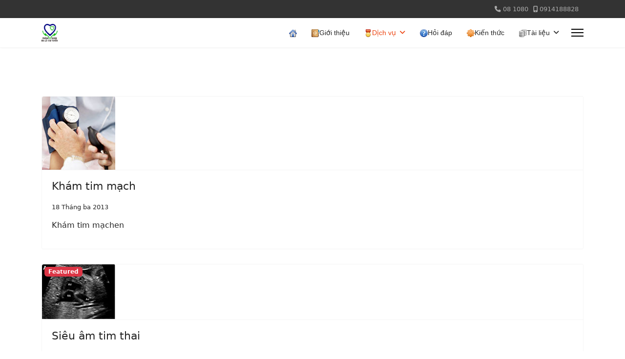

--- FILE ---
content_type: text/html; charset=utf-8
request_url: https://www.sieuamtim.vn/dich-vu
body_size: 8752
content:

<!doctype html>
<html lang="vi-vn" dir="ltr">
	<head>
		
		<meta name="viewport" content="width=device-width, initial-scale=1, shrink-to-fit=no">
		<meta charset="utf-8">
	<meta name="rights" content="Bản quyền nội dung thuộc về BS Lê Kim Tuyến">
	<meta name="description" content="Dịch vụ siêu âm tim thai của BS Lê Kim Tuyến, Viện Tim TPHCM">
	<meta name="generator" content="Helix Ultimate - The Most Popular Joomla! Template Framework.">
	<title>Dịch vụ - Siêu âm Tim Thai</title>
	<link href="/dich-vu?format=feed&amp;type=rss" rel="alternate" type="application/rss+xml" title="Dịch vụ - Siêu âm Tim Thai">
	<link href="/dich-vu?format=feed&amp;type=atom" rel="alternate" type="application/atom+xml" title="Dịch vụ - Siêu âm Tim Thai">
	<link href="/images/favicon.png" rel="icon" type="image/vnd.microsoft.icon">
<link href="/media/vendor/joomla-custom-elements/css/joomla-alert.min.css?0.2.0" rel="stylesheet" />
	<link href="/templates/shaper_helixultimate/css/bootstrap.min.css" rel="stylesheet" />
	<link href="/plugins/system/helixultimate/assets/css/system-j4.min.css" rel="stylesheet" />
	<link href="/media/system/css/joomla-fontawesome.min.css?2566a2" rel="stylesheet" />
	<link href="/templates/shaper_helixultimate/css/template.css" rel="stylesheet" />
	<link href="/templates/shaper_helixultimate/css/presets/preset2.css" rel="stylesheet" />
	<style>.sp-megamenu-parent > li > a, .sp-megamenu-parent > li > span, .sp-megamenu-parent .sp-dropdown li.sp-menu-item > a{font-family: 'Arial', sans-serif;text-decoration: none;}
</style>
	<style>.menu.nav-pills > li > a, .menu.nav-pills > li > span, .menu.nav-pills .sp-dropdown li.sp-menu-item > a{font-family: 'Arial', sans-serif;text-decoration: none;}
</style>
	<style>.logo-image {height:36px;}.logo-image-phone {height:36px;}</style>
	<style>@media(max-width: 992px) {.logo-image {height: 36px;}.logo-image-phone {height: 36px;}}</style>
	<style>@media(max-width: 576px) {.logo-image {height: 36px;}.logo-image-phone {height: 36px;}}</style>
<script src="/media/vendor/jquery/js/jquery.min.js?3.7.1"></script>
	<script src="/media/legacy/js/jquery-noconflict.min.js?504da4"></script>
	<script type="application/json" class="joomla-script-options new">{"data":{"breakpoints":{"tablet":991,"mobile":480},"header":{"stickyOffset":"100"}},"joomla.jtext":{"ERROR":"Lỗi","MESSAGE":"Tin nhắn","NOTICE":"Chú ý","WARNING":"Cảnh báo","JCLOSE":"Đóng","JOK":"OK","JOPEN":"Mở"},"system.paths":{"root":"","rootFull":"https://www.sieuamtim.vn/","base":"","baseFull":"https://www.sieuamtim.vn/"},"csrf.token":"5d99252c69cffd8195a6f22576bf735e"}</script>
	<script src="/media/system/js/core.min.js?83f2c9"></script>
	<script src="/media/vendor/webcomponentsjs/js/webcomponents-bundle.min.js?2.8.0" nomodule defer></script>
	<script src="/media/vendor/bootstrap/js/alert.min.js?5.3.2" type="module"></script>
	<script src="/media/vendor/bootstrap/js/button.min.js?5.3.2" type="module"></script>
	<script src="/media/vendor/bootstrap/js/carousel.min.js?5.3.2" type="module"></script>
	<script src="/media/vendor/bootstrap/js/collapse.min.js?5.3.2" type="module"></script>
	<script src="/media/vendor/bootstrap/js/dropdown.min.js?5.3.2" type="module"></script>
	<script src="/media/vendor/bootstrap/js/modal.min.js?5.3.2" type="module"></script>
	<script src="/media/vendor/bootstrap/js/offcanvas.min.js?5.3.2" type="module"></script>
	<script src="/media/vendor/bootstrap/js/popover.min.js?5.3.2" type="module"></script>
	<script src="/media/vendor/bootstrap/js/scrollspy.min.js?5.3.2" type="module"></script>
	<script src="/media/vendor/bootstrap/js/tab.min.js?5.3.2" type="module"></script>
	<script src="/media/vendor/bootstrap/js/toast.min.js?5.3.2" type="module"></script>
	<script src="/media/system/js/showon.min.js?891646" type="module"></script>
	<script src="/media/system/js/joomla-hidden-mail.min.js?80d9c7" type="module"></script>
	<script src="/media/system/js/messages.min.js?7a5169" type="module"></script>
	<script src="/templates/shaper_helixultimate/js/main.js"></script>
	<script>template="shaper_helixultimate";</script>
			</head>
	<body class="site helix-ultimate hu com_content com-content view-category layout-blog task-none itemid-107 vi-vn ltr layout-fluid offcanvas-init offcanvs-position-right">

		
		
		<div class="body-wrapper">
			<div class="body-innerwrapper">
				
<div id="sp-top-bar">
	<div class="container">
		<div class="container-inner">
			<div class="row">
				<div id="sp-top1" class="col-lg-6">
					<div class="sp-column text-center text-lg-start">
																			
												
					</div>
				</div>

				<div id="sp-top2" class="col-lg-6">
					<div class="sp-column text-center text-lg-end">
						
													<ul class="sp-contact-info"><li class="sp-contact-phone"><span class="fas fa-phone" aria-hidden="true"></span> <a href="tel:081080">08 1080</a></li><li class="sp-contact-mobile"><span class="fas fa-mobile-alt" aria-hidden="true"></span> <a href="tel:0914188828">0914188828</a></li></ul>												
					</div>
				</div>
			</div>
		</div>
	</div>
</div>

<header id="sp-header">
	<div class="container">
		<div class="container-inner">
			<div class="row">
				<!-- Logo -->
				<div id="sp-logo" class="col-auto">
					<div class="sp-column">
						<div class="logo"><a href="/">
				<img class='logo-image '
					srcset='https://www.sieuamtim.vn/images/logo_150.png 1x'
					src='https://www.sieuamtim.vn/images/logo_150.png'
					height='36px'
					alt='Siêu âm Tim Thai'
				/>
				</a></div>						
					</div>
				</div>

				<!-- Menu -->
				<div id="sp-menu" class="col-auto flex-auto">
					<div class="sp-column d-flex justify-content-end align-items-center">
						<nav class="sp-megamenu-wrapper d-flex" role="navigation"><ul class="sp-megamenu-parent menu-animation-fade-up d-none d-lg-block"><li class="sp-menu-item"><a   href="/"  ><img src="/images/icons/house.png" alt="Home" /></a></li><li class="sp-menu-item"><a   href="/gioi-thieu"  ><img src="/images/icons/book_addresses.png" alt="Giới thiệu" class="" /><span class="image-title">Giới thiệu</span> </a></li><li class="sp-menu-item sp-has-child current-item active"><a aria-current="page"  href="/dich-vu"  ><img src="/images/icons/medal_gold_1.png" alt="Dịch vụ" class="" /><span class="image-title">Dịch vụ</span> </a><div class="sp-dropdown sp-dropdown-main sp-menu-right" style="width: 240px;"><div class="sp-dropdown-inner"><ul class="sp-dropdown-items"><li class="sp-menu-item"><a   href="/dich-vu/kham-tim-mach"  >Khám tim mạch</a></li><li class="sp-menu-item"><a   href="/dich-vu/sieu-am-tim"  >Siêu âm tim</a></li><li class="sp-menu-item"><a   href="/dich-vu/sieu-am-tim-thai"  >Siêu âm tim thai</a></li><li class="sp-menu-item"><a   href="/dich-vu/sieu-am-mach-mau"  >Siêu âm mạch máu</a></li><li class="sp-menu-item"><a   href="/dich-vu/dien-tam-do-ecg"  >Điện tâm đồ ECG</a></li><li class="sp-menu-item"><a   href="/dich-vu/bieu-gia"  >Danh sách dịch vụ</a></li></ul></div></div></li><li class="sp-menu-item"><a   href="/hoi-dap"  ><img src="/images/icons/help.png" alt="Hỏi đáp" class="" /><span class="image-title">Hỏi đáp</span> </a></li><li class="sp-menu-item"><a   href="/kien-thuc"  ><img src="/images/icons/asterisk_orange.png" alt="Kiến thức" class="" /><span class="image-title">Kiến thức</span> </a></li><li class="sp-menu-item sp-has-child"><a rel="noopener noreferrer" href="https://goo.gl/ftLGD" target="_blank"><img src="/images/icons/databases.png" alt="Tài liệu" class="" /><span class="image-title">Tài liệu</span> </a><div class="sp-dropdown sp-dropdown-main sp-menu-right" style="width: 240px;"><div class="sp-dropdown-inner"><ul class="sp-dropdown-items"><li class="sp-menu-item"><a  rel="noopener noreferrer" href="https://drive.google.com/folderview?id=0B7F2Sn5xEPceRDFxWGF6RlB2Y2c&usp=sharing" target="_blank"  >Siêu âm tim thai</a></li><li class="sp-menu-item"><a  rel="noopener noreferrer" href="https://drive.google.com/folderview?id=0B7F2Sn5xEPceTVZBTUlPb2lYd1k&usp=sharing" target="_blank"  >Tim bẩm sinh</a></li></ul></div></div></li></ul><a id="offcanvas-toggler" aria-label="Menu" class="offcanvas-toggler-right" href="#"><div class="burger-icon" aria-hidden="true"><span></span><span></span><span></span></div></a></nav>						

						<!-- Related Modules -->
						<div class="d-none d-lg-flex header-modules align-items-center">
							
													</div>

						<!-- if offcanvas position right -->
													<a id="offcanvas-toggler"  aria-label="Menu" title="Menu"  class="mega_offcanvas offcanvas-toggler-secondary offcanvas-toggler-right d-flex align-items-center" href="#">
							<div class="burger-icon"><span></span><span></span><span></span></div>
							</a>
											</div>
				</div>
			</div>
		</div>
	</div>
</header>
				
<section id="sp-section-1" >

				
	
<div class="row">
	<div id="sp-title" class="col-lg-12 "><div class="sp-column "></div></div></div>
				
	</section>

<section id="sp-main-body" >

										<div class="container">
					<div class="container-inner">
						
	
<div class="row">
	
<main id="sp-component" class="col-lg-12 ">
	<div class="sp-column ">
		<div id="system-message-container" aria-live="polite">
	</div>


		
		<style>.article-list.grid {--columns: 1;}</style>
<div class="blog">
	
		
	
	
	
	
				<div class="article-list articles-leading">
							<div class="article"
					itemprop="blogPost" itemscope itemtype="https://schema.org/BlogPosting">
						
	
						<div class="article-intro-image float-left">
							
				<a href="/">
					<img src="/images/medical/khambenh_thumb.jpg" itemprop="thumbnailUrl">				</a>
					</div>
	
<div class="article-body">
	
	
	<div class="article-header">
					<h2>
									<a href="/">
						Khám tim mạch					</a>
							</h2>
		
		
		
							
	</div>

		
		  <div class="article-info">

	
		
		
		
		
					<span class="published" title="Được đăng: 18 Tháng ba 2013">
	<time datetime="2013-03-18T00:11:17+07:00">
		18 Tháng ba 2013	</time>
</span>
		
							
	
			
		
				
			</div>
	
		
	
		
	<div class="article-introtext">
		<p>Khám tim mạchen</p>	

	
		</div>

	</div>

				</div>
									</div>
	
	
					
					<div class="article-list">
				<div class="row row-1 ">
									<div class="col-lg-12">
						<div class="article"
							itemprop="blogPost" itemscope itemtype="https://schema.org/BlogPosting">
							
	
						<div class="article-intro-image float-left">
							
				<a href="/dich-vu/sieu-am-tim-thai">
					<img src="/images/medical/echofetus_thumb.jpg" itemprop="thumbnailUrl">				</a>
					</div>
		<!-- Featured Tag -->
	<span class="badge bg-danger featured-article-badge">Featured</span>

<div class="article-body">
	
	
	<div class="article-header">
					<h2>
									<a href="/dich-vu/sieu-am-tim-thai">
						Siêu âm tim thai					</a>
							</h2>
		
		
		
							
	</div>

		
		  <div class="article-info">

	
		
		
		
		
					<span class="published" title="Được đăng: 17 Tháng ba 2013">
	<time datetime="2013-03-17T23:55:53+07:00">
		17 Tháng ba 2013	</time>
</span>
		
							
	
			
		
				
			</div>
	
		
	
		
	<div class="article-introtext">
		<div> </div>
	

	
	
		
<div class="readmore">
			<a href="/dich-vu/sieu-am-tim-thai" itemprop="url" aria-label="Chi tiết &hellip; Siêu âm tim thai">
			Chi tiết: Siêu âm tim thai		</a>
	</div>

		</div>

	</div>

						</div>
											</div>
									<div class="col-lg-12">
						<div class="article"
							itemprop="blogPost" itemscope itemtype="https://schema.org/BlogPosting">
							
	
						<div class="article-intro-image float-left">
							
				<a href="/dich-vu/dien-tam-do-ecg">
					<img src="/images/medical/ecg-graph-thumb.gif" itemprop="thumbnailUrl">				</a>
					</div>
		<!-- Featured Tag -->
	<span class="badge bg-danger featured-article-badge">Featured</span>

<div class="article-body">
	
	
	<div class="article-header">
					<h2>
									<a href="/dich-vu/dien-tam-do-ecg">
						Điện tâm đồ ECG					</a>
							</h2>
		
		
		
							
	</div>

		
		  <div class="article-info">

	
		
		
		
		
					<span class="published" title="Được đăng: 17 Tháng ba 2013">
	<time datetime="2013-03-17T23:23:23+07:00">
		17 Tháng ba 2013	</time>
</span>
		
							
	
			
		
				
			</div>
	
		
	
		
	<div class="article-introtext">
		<p style="color: #333333; font-family: Tahoma, Helvetica, Arial, sans-serif; font-size: 12px; font-style: normal; font-variant: normal; font-weight: normal; letter-spacing: normal; line-height: 15.796875px; orphans: auto; text-align: start; text-indent: 0px; text-transform: none; white-space: normal; widows: auto; word-spacing: 0px; -webkit-text-size-adjust: auto; -webkit-text-stroke-width: 0px;">Điện tim là kỹ thuật ghi lại hoạt động điện của tim. Có nhiều bệnh tim có thể làm thay đổi các hoạt động điện này theo nhiều cách khác nhau, điện tim có thể ghi lại những thay đổi này để chẩn đoán bệnh.</p>
<p style="color: #333333; font-family: Tahoma, Helvetica, Arial, sans-serif; font-size: 12px; font-style: normal; font-variant: normal; font-weight: normal; letter-spacing: normal; line-height: 15.796875px; orphans: auto; text-align: start; text-indent: 0px; text-transform: none; white-space: normal; widows: auto; word-spacing: 0px; -webkit-text-size-adjust: auto; -webkit-text-stroke-width: 0px;">Trong khi thực hiện điện tim, các điện cực gắn trên thành ngực sẽ thu lại tín hiệu điện của tim, máy sẽ nhận tín hiệu và biểu thị trên màn hình và ghi lại trên giấy. kỹ thuật thực hiện trong khoảng 10 phút, không gây đau và không gây nguy hiểm cho bệnh nhân.</p>
	

	
	
		
<div class="readmore">
			<a href="/dich-vu/dien-tam-do-ecg" itemprop="url" aria-label="Chi tiết &hellip; Điện tâm đồ ECG">
			Chi tiết: Điện tâm đồ ECG		</a>
	</div>

		</div>

	</div>

						</div>
											</div>
									<div class="col-lg-12">
						<div class="article"
							itemprop="blogPost" itemscope itemtype="https://schema.org/BlogPosting">
							
	
						<div class="article-intro-image float-left">
							
				<a href="/dich-vu/sieu-am-tim">
					<img src="/images/medical/echocardiography_thumb.jpg" itemprop="thumbnailUrl">				</a>
					</div>
		<!-- Featured Tag -->
	<span class="badge bg-danger featured-article-badge">Featured</span>

<div class="article-body">
	
	
	<div class="article-header">
					<h2>
									<a href="/dich-vu/sieu-am-tim">
						Siêu âm tim					</a>
							</h2>
		
		
		
							
	</div>

		
		  <div class="article-info">

	
		
		
		
		
					<span class="published" title="Được đăng: 17 Tháng ba 2013">
	<time datetime="2013-03-17T23:03:40+07:00">
		17 Tháng ba 2013	</time>
</span>
		
							
	
			
		
				
			</div>
	
		
	
		
	<div class="article-introtext">
		<p style="color: #333333; font-family: Tahoma, Helvetica, Arial, sans-serif; font-size: 12px; font-style: normal; font-variant: normal; font-weight: normal; letter-spacing: normal; line-height: 15.796875px; orphans: auto; text-align: start; text-indent: 0px; text-transform: none; white-space: normal; widows: auto; word-spacing: 0px; -webkit-text-size-adjust: auto; -webkit-text-stroke-width: 0px;">Siêu âm tim là kỹ thuật sử dụng sóng âm cao tần để tái tạo hình ảnh trái tim bao gồm: kích thước và hình dạng trái tim, các buồng tim và van tim hoạt động bình thường không ? Dòng máu di chuyển trong cơ thể có đúng hướng không ?</p>
<p style="color: #333333; font-family: Tahoma, Helvetica, Arial, sans-serif; font-size: 12px; font-style: normal; font-variant: normal; font-weight: normal; letter-spacing: normal; line-height: 15.796875px; orphans: auto; text-align: start; text-indent: 0px; text-transform: none; white-space: normal; widows: auto; word-spacing: 0px; -webkit-text-size-adjust: auto; -webkit-text-stroke-width: 0px;">Siêu âm tim không gây nguy hiểm cho bệnh nhân và là kỹ thuật không gây đau. Thời gian thực hiện từ 10 – 15 phút. Bệnh nhân không cần chuẩn bị gì khi đi siêu âm.</p>
	

	
	
		
<div class="readmore">
			<a href="/dich-vu/sieu-am-tim" itemprop="url" aria-label="Chi tiết &hellip; Siêu âm tim">
			Chi tiết: Siêu âm tim		</a>
	</div>

		</div>

	</div>

						</div>
											</div>
									<div class="col-lg-12">
						<div class="article"
							itemprop="blogPost" itemscope itemtype="https://schema.org/BlogPosting">
							
	
		
<div class="article-body">
	
	
	<div class="article-header">
					<h2>
									<a href="/dich-vu/sieu-am-mach-mau">
						Nền tảng Tiền điện tử Exness					</a>
							</h2>
		
		
		
							
	</div>

		
		  <div class="article-info">

	
		
		
		
		
					<span class="published" title="Được đăng: 04 Tháng ba 2013">
	<time datetime="2013-03-04T12:50:54+07:00">
		04 Tháng ba 2013	</time>
</span>
		
							
	
			
		
				
			</div>
	
		
	
		
	<div class="article-introtext">
		<p>Exness là một nền tảng giao dịch tiền điện tử được nhiều người biết đến, nổi tiếng với các điều kiện giao dịch tốt và dịch vụ khách hàng tuyệt vời. Được thành lập vào năm 2008, Exness đã phát triển mạnh mẽ và trở thành một trong những công ty môi giới hàng đầu thế giới. Với trụ sở chính đặt tại Síp, công ty này đã mở rộng hoạt động sang nhiều quốc gia khác nhau, cung cấp dịch vụ giao dịch trực tuyến cho khách hàng trên toàn thế giới.</p>
<h2>Lợi thế của Exness</h2>
<h3>1. <strong>Điều kiện Giao dịch Tốt</strong></h3>
<p>Exness nổi tiếng với điều kiện giao dịch tuyệt vời. Các nhà giao dịch có thể tận dụng mức spread thấp, đòn bẩy cao và tính thanh khoản tốt. Điều này giúp cho việc giao dịch trở nên thuận lợi và hiệu quả hơn. Cụ thể:</p>
<ul>
<li><strong>Spread thấp</strong>: Exness cung cấp mức spread thấp cho các cặp tiền tệ và các sản phẩm tài chính khác. Điều này giúp giảm chi phí giao dịch, tăng cơ hội sinh lời cho nhà đầu tư.</li>
<li><strong>Đòn bẩy cao</strong>: Với đòn bẩy lên đến 1:2000, Exness cho phép nhà giao dịch mở các vị thế lớn hơn với số vốn nhỏ hơn. Điều này mang lại tiềm năng lợi nhuận cao hơn, mặc dù cũng đi kèm với rủi ro tăng cao.</li>
<li><strong>Tính thanh khoản tốt</strong>: Exness đảm bảo tính thanh khoản cao, cho phép các nhà giao dịch thực hiện các giao dịch nhanh chóng mà không gặp phải tình trạng trượt giá.</li>
</ul>
<h3>2. <strong>Nền tảng Giao dịch Hiện đại</strong></h3>
<p>Exness cung cấp các nền tảng giao dịch hiện đại, bao gồm MetaTrader 4 (MT4) và MetaTrader 5 (MT5). Các nền tảng này đều nổi tiếng với tính ổn định và hiệu suất cao. Ngoài ra, Exness cũng có ứng dụng di động riêng, giúp các nhà giao dịch có thể giao dịch mọi lúc mọi nơi. Đặc biệt, cụm từ <a href="https://broker-ex.com/exness-go">exness go download</a> thường được nhắc đến khi người dùng muốn tải ứng dụng di động của Exness, giúp việc giao dịch trở nên linh hoạt hơn.</p>
<h3>3. <strong>Hỗ trợ Khách hàng Tốt</strong></h3>
<p>Exness cung cấp dịch vụ hỗ trợ khách hàng 24/7 bằng nhiều ngôn ngữ khác nhau. Đội ngũ hỗ trợ của Exness được đào tạo chuyên nghiệp, luôn sẵn sàng giải đáp mọi thắc mắc và hỗ trợ nhà giao dịch trong quá trình giao dịch. Điều này giúp tạo sự tin tưởng và thoải mái cho khách hàng khi giao dịch trên nền tảng này.</p>
<h3>4. <strong>Giao dịch Tiền điện tử</strong></h3>
<p>Ngoài các cặp tiền tệ truyền thống, Exness còn cho phép giao dịch nhiều loại tiền điện tử như Bitcoin, Ethereum, Litecoin, và nhiều loại khác. Điều này giúp nhà giao dịch có thêm nhiều lựa chọn và cơ hội đầu tư vào các tài sản mới mẻ và tiềm năng.</p>
<h3>5. <strong>Phí Giao dịch Cạnh tranh</strong></h3>
<p>Exness cung cấp các mức phí giao dịch rất cạnh tranh, bao gồm cả phí hoa hồng và phí qua đêm (swap). Điều này giúp giảm chi phí tổng thể cho nhà giao dịch và tăng khả năng sinh lời từ các giao dịch.</p>
<h3>6. <strong>Các Công cụ Giao dịch Đa dạng</strong></h3>
<p>Exness cung cấp một loạt các công cụ giao dịch đa dạng, bao gồm các công cụ phân tích kỹ thuật, biểu đồ giá, và các chỉ báo khác. Điều này giúp nhà giao dịch có thể phân tích thị trường một cách chi tiết và đưa ra các quyết định giao dịch chính xác hơn.</p>
<h3>7. <strong>An toàn và Bảo mật</strong></h3>
<p>Exness đặt sự an toàn và bảo mật của khách hàng lên hàng đầu. Nền tảng này sử dụng các công nghệ bảo mật tiên tiến để bảo vệ thông tin cá nhân và tài sản của khách hàng. Ngoài ra, Exness cũng tuân thủ các quy định và tiêu chuẩn quốc tế về an toàn tài chính, đảm bảo rằng mọi giao dịch được thực hiện một cách minh bạch và an toàn.</p>
<h3>8. <strong>Đa dạng về Tài khoản Giao dịch</strong></h3>
<p>Exness cung cấp nhiều loại tài khoản giao dịch phù hợp với nhu cầu và mức độ kinh nghiệm của từng nhà giao dịch. Các loại tài khoản bao gồm tài khoản Standard, tài khoản Raw Spread, tài khoản Zero, và tài khoản Pro. Mỗi loại tài khoản đều có các ưu điểm riêng, giúp nhà giao dịch có thể lựa chọn loại tài khoản phù hợp nhất với chiến lược và phong cách giao dịch của mình.</p>
<h3>9. <strong>Nạp và Rút Tiền Nhanh chóng</strong></h3>
<p>Exness cung cấp các phương thức nạp và rút tiền linh hoạt và nhanh chóng. Các nhà giao dịch có thể sử dụng nhiều phương thức thanh toán khác nhau, bao gồm thẻ tín dụng, chuyển khoản ngân hàng, và các ví điện tử phổ biến. Quá trình nạp và rút tiền tại Exness thường rất nhanh chóng và tiện lợi, giúp nhà giao dịch tiết kiệm thời gian và tập trung vào các hoạt động giao dịch.</p>
<h3>10. <strong>Chương trình Đào tạo và Hỗ trợ</strong></h3>
<p>Exness cung cấp nhiều chương trình đào tạo và tài liệu hỗ trợ cho nhà giao dịch, bao gồm các khóa học, hội thảo trực tuyến, và các bài viết phân tích thị trường. Điều này giúp nhà giao dịch nâng cao kiến thức và kỹ năng giao dịch, từ đó có thể đưa ra các quyết định giao dịch chính xác hơn và tối ưu hóa lợi nhuận.</p>
<h3>11. <strong>Giao diện Thân thiện với Người dùng</strong></h3>
<p>Giao diện của Exness được thiết kế thân thiện với người dùng, dễ sử dụng và trực quan. Ngay cả những nhà giao dịch mới cũng có thể dễ dàng làm quen và sử dụng nền tảng này một cách hiệu quả. Các công cụ và tính năng đều được bố trí hợp lý, giúp nhà giao dịch có thể thao tác nhanh chóng và thuận tiện.</p>
<h3>12. <strong>Chương trình Đối tác</strong></h3>
<p>Exness cung cấp các chương trình đối tác hấp dẫn, giúp các nhà giao dịch có thể kiếm thêm thu nhập thông qua việc giới thiệu người dùng mới. Chương trình này cung cấp các chính sách hoa hồng cạnh tranh và các công cụ hỗ trợ đối tác hiệu quả, giúp tối ưu hóa lợi ích cho các đối tác của Exness.</p>
<h2>Kết luận</h2>
<p>Exness là một nền tảng giao dịch tiền điện tử và tài chính hàng đầu với nhiều ưu điểm nổi bật. Từ điều kiện giao dịch tốt, nền tảng hiện đại, hỗ trợ khách hàng tuyệt vời, đến các chương trình đào tạo và hỗ trợ phong phú, Exness đáp ứng đầy đủ nhu cầu của các nhà giao dịch ở mọi cấp độ. Đặc biệt, với cụm từ exness go download”, nhà giao dịch có thể dễ dàng tải ứng dụng di động của Exness và trải nghiệm sự tiện lợi, linh hoạt trong việc giao dịch mọi lúc, mọi nơi. Với tất cả những lợi thế này, Exness thực sự là một lựa chọn tuyệt vời cho những ai muốn tham gia vào thị trường tài chính và tiền điện tử.</p>	

	
		</div>

	</div>

						</div>
											</div>
								</div>
			</div>
			
	
	
	</div>


			</div>
</main>
</div>
											</div>
				</div>
						
	</section>

<section id="sp-bottom" >

						<div class="container">
				<div class="container-inner">
			
	
<div class="row">
	<div id="sp-bottom1" class="col-sm-col-sm-6 col-lg-3 "><div class="sp-column "><div class="sp-module "><h3 class="sp-module-title">Giờ khám bệnh</h3><div class="sp-module-content">
<div id="mod-custom91" class="mod-custom custom">
    <table style="line-height: 18px; width: 100%;" cellspacing="0" cellpadding="0">
<tbody>
<tr>
<td style="vertical-align: top;" width="25%">Thứ 2 - Thứ 6</td>
<td>: 17h -19h</td>
</tr>
<tr>
<td style="vertical-align: top;" width="25%">Thứ 7</td>
<td>: 9-12h</td>
</tr>
<tr>
<td style="vertical-align: top;" width="25%">Ngày lễ và chủ nhật</td>
<td>: nghỉ</td>
</tr>
<tr>
<td style="vertical-align: top;" width="25%">Nhận đăng ký khám qua điện thoại</td>
<td>: <span lang="VI" style="color: #ff0000; font-size: medium;"><strong>028 1081</strong></span></td>
</tr>
</tbody>
</table>
<p> </p></div>
</div></div></div></div><div id="sp-bottom2" class="col-sm-col-sm-6 col-lg-3 "><div class="sp-column "><div class="sp-module "><h3 class="sp-module-title">Địa chỉ</h3><div class="sp-module-content">
<div id="mod-custom89" class="mod-custom custom">
    <ul class="contact-icons">
<li class="location">672/16 (số mới 676/40) Lê Quang Định, Phường 1, Gò Vấp, TPHCM</li>
<li class="map"><a href="/ban-do-phong-mach" target="_blank" rel="noopener">Xem Bản đồ</a></li>
</ul></div>
</div></div></div></div><div id="sp-bottom3" class="col-lg-3 "><div class="sp-column "><div class="sp-module "><h3 class="sp-module-title">Liên hệ</h3><div class="sp-module-content">
<div id="mod-custom90" class="mod-custom custom">
    <ul class="contact-icons">
<li class="phone"><a href="tel:+84914188828" rel="alternate">0914188828</a></li>
<li class="mail"><a href="#"><joomla-hidden-mail  is-link="1" is-email="1" first="dF9sZWtpbQ==" last="eWFob28uY29t" text="dF9sZWtpbUB5YWhvby5jb20=" base="" >Địa chỉ email này đang được bảo vệ từ spam bots, bạn cần kích hoạt Javascript để xem nó. Bạn cần kích hoạt Javascript để xem nó.</joomla-hidden-mail></a></li>
</ul></div>
</div></div></div></div><div id="sp-bottom4" class="col-lg-3 "><div class="sp-column "><div class="sp-module "><h3 class="sp-module-title">Follow Us</h3><div class="sp-module-content">
<div id="mod-custom92" class="mod-custom custom">
    <ul class="social-icons">
<li class="twitter"> </li>
<li class="facebook"> </li>
<li class="rss"> </li>
</ul></div>
</div></div></div></div></div>
							</div>
			</div>
			
	</section>

<footer id="sp-footer" >

						<div class="container">
				<div class="container-inner">
			
	
<div class="row">
	<div id="sp-footer1" class="col-lg-6 "><div class="sp-column "><div class="sp-module "><div class="sp-module-content"><ul class="menu">
<li class="item-116"><a href="/" >Home</a></li><li class="item-111"><a href="/ban-do-phong-mach" >Bản đồ phòng mạch</a></li><li class="item-106"><a href="/?Itemid=106" >Tìm kiếm</a></li></ul>
</div></div></div></div><div id="sp-footer2" class="col-lg-6 "><div class="sp-column "><div class="sp-module "><div class="sp-module-content">
<div id="mod-custom97" class="mod-custom custom">
    <p style="text-align: center;"><strong>PHÒNG KHÁM TIM MẠCH BS LÊ KIM TUYẾN</strong><br>Địa chỉ: 672/16 (số mới 676/40) Lê Quang Định, Phường 1, Gò Vấp, TPHCM<br>Điện thoại (Hotline): <strong>028 1081 - </strong>Email: <joomla-hidden-mail  is-link="1" is-email="1" first="dF9sZWtpbQ==" last="eWFob28uY29t" text="dF9sZWtpbUB5YWhvby5jb20=" base="" >Địa chỉ email này đang được bảo vệ từ spam bots, bạn cần kích hoạt Javascript để xem nó. Bạn cần kích hoạt Javascript để xem nó.</joomla-hidden-mail> - Website : <a title="Siêu âm tim thai" href="http://www.sieuamtimthai.com" target="_blank" rel="noopener">www.sieuamtimthai.com</a><span style="color: #333399;"><span style="font-family: tahoma,arial,verdana,helvetica,sans-serif; font-style: normal; font-variant: normal; font-weight: normal; letter-spacing: normal; line-height: 16px; orphans: 2; text-align: start; text-indent: 0px; text-transform: none; white-space: normal; widows: 2; word-spacing: 0px; background-color: #ee4b50; font-size: x-small;"><br></span></span></p></div>
</div></div></div></div></div>
							</div>
			</div>
			
	</footer>
			</div>
		</div>

		<!-- Off Canvas Menu -->
		<div class="offcanvas-overlay"></div>
		<!-- Rendering the offcanvas style -->
		<!-- If canvas style selected then render the style -->
		<!-- otherwise (for old templates) attach the offcanvas module position -->
					<div class="offcanvas-menu">
	<div class="d-flex align-items-center p-3 pt-4">
				<a href="#" class="close-offcanvas" aria-label="Close Off-canvas">
			<div class="burger-icon">
				<span></span>
				<span></span>
				<span></span>
			</div>
		</a>
	</div>
	
	<div class="offcanvas-inner">
		<div class="d-flex header-modules mb-3">
			
					</div>
		
					<div class="sp-module "><div class="sp-module-content"><ul class="menu nav-pills">
<li class="item-101 default"><a href="/" ><img src="/images/icons/house.png" alt="Home"></a></li><li class="item-103"><a href="/gioi-thieu" ><img src="/images/icons/book_addresses.png" alt="Giới thiệu"><span class="image-title">Giới thiệu</span></a></li><li class="item-107 current active menu-deeper menu-parent"><a href="/dich-vu" ><img src="/images/icons/medal_gold_1.png" alt="Dịch vụ"><span class="image-title">Dịch vụ</span><span class="menu-toggler"></span></a><ul class="menu-child"><li class="item-112"><a href="/dich-vu/kham-tim-mach" >Khám tim mạch</a></li><li class="item-117"><a href="/dich-vu/sieu-am-tim" >Siêu âm tim</a></li><li class="item-113"><a href="/dich-vu/sieu-am-tim-thai" >Siêu âm tim thai</a></li><li class="item-114"><a href="/dich-vu/sieu-am-mach-mau" >Siêu âm mạch máu</a></li><li class="item-118"><a href="/dich-vu/dien-tam-do-ecg" >Điện tâm đồ ECG</a></li><li class="item-104"><a href="/dich-vu/bieu-gia" >Danh sách dịch vụ</a></li></ul></li><li class="item-110"><a href="/hoi-dap" ><img src="/images/icons/help.png" alt="Hỏi đáp"><span class="image-title">Hỏi đáp</span></a></li><li class="item-121"><a href="/kien-thuc" ><img src="/images/icons/asterisk_orange.png" alt="Kiến thức"><span class="image-title">Kiến thức</span></a></li><li class="item-105 menu-deeper menu-parent"><a href="https://goo.gl/ftLGD" target="_blank" rel="noopener noreferrer"><img src="/images/icons/databases.png" alt="Tài liệu"><span class="image-title">Tài liệu</span><span class="menu-toggler"></span></a><ul class="menu-child"><li class="item-122"><a href="https://drive.google.com/folderview?id=0B7F2Sn5xEPceRDFxWGF6RlB2Y2c&amp;usp=sharing" target="_blank" rel="noopener noreferrer">Siêu âm tim thai</a></li><li class="item-123"><a href="https://drive.google.com/folderview?id=0B7F2Sn5xEPceTVZBTUlPb2lYd1k&amp;usp=sharing" target="_blank" rel="noopener noreferrer">Tim bẩm sinh</a></li></ul></li></ul>
</div></div>		
		
		
		
					
				
		<!-- custom module position -->
		
	</div>
</div>				

		
		

		<!-- Go to top -->
					<a href="#" class="sp-scroll-up" aria-label="Scroll Up"><span class="fas fa-angle-up" aria-hidden="true"></span></a>
					<script defer src="https://static.cloudflareinsights.com/beacon.min.js/vcd15cbe7772f49c399c6a5babf22c1241717689176015" integrity="sha512-ZpsOmlRQV6y907TI0dKBHq9Md29nnaEIPlkf84rnaERnq6zvWvPUqr2ft8M1aS28oN72PdrCzSjY4U6VaAw1EQ==" data-cf-beacon='{"version":"2024.11.0","token":"a9ef36a6321546c19a6358ac03d82ea5","r":1,"server_timing":{"name":{"cfCacheStatus":true,"cfEdge":true,"cfExtPri":true,"cfL4":true,"cfOrigin":true,"cfSpeedBrain":true},"location_startswith":null}}' crossorigin="anonymous"></script>
</body>
</html>